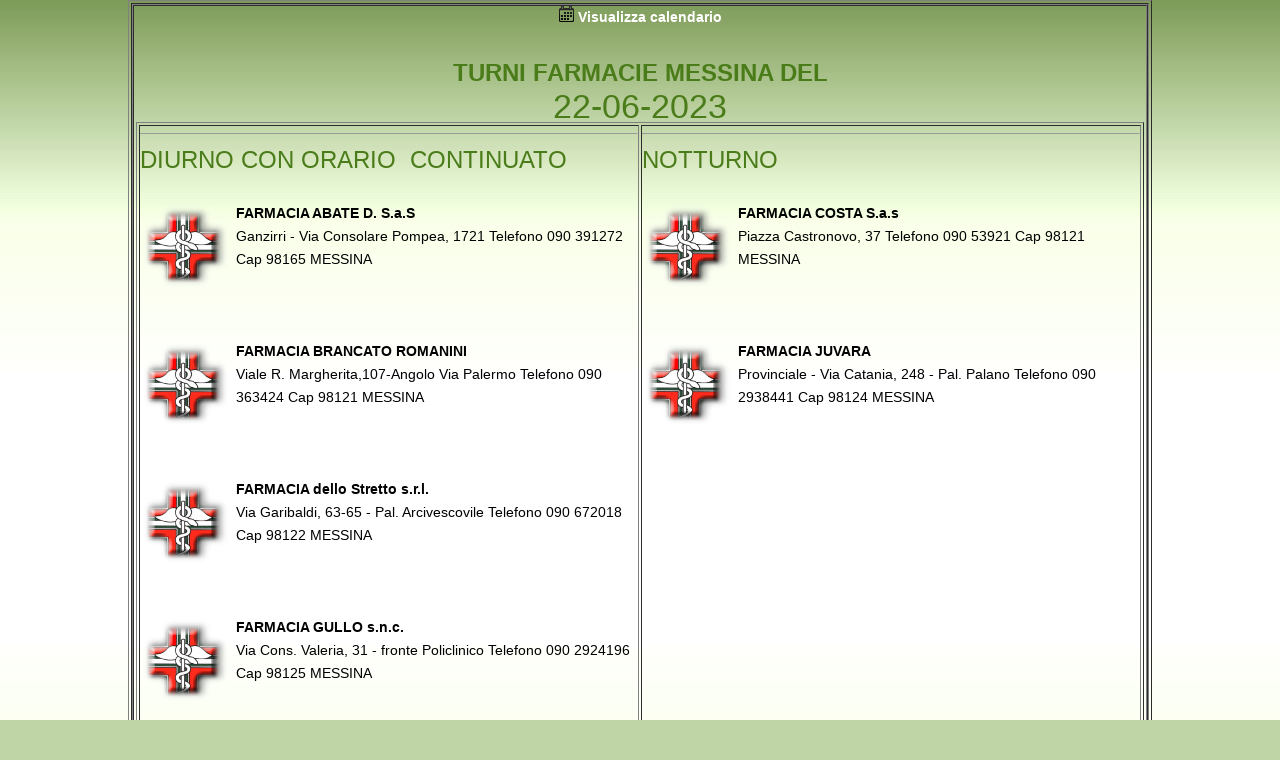

--- FILE ---
content_type: text/html
request_url: http://www.ordinefarmacistimessina.it/turni-farmacie/stampa.asp?day=22&month=6&year=2023&orario=&riferimento_mappa=1
body_size: 17289
content:

<html xmlns="http://www.w3.org/1999/xhtml">
<head>
<meta http-equiv="Content-Language" content="it">
<meta http-equiv="Content-Type" content="text/html; charset=WINDOWS-1252">
<meta name="keywords" content="Ordine dei farmacisti messina, ordine farmacisti, farmacie, turni">
<link rel="stylesheet" href="http://www.ordinefarmacistimessina.it/css/style_ordine_farmacisti_messina.css" type="text/css">
<title>Turni Farmacie - Ordine dei farmacisti della provincia di Messina</title>
<Script Language="JavaScript">

isamap = new Object();
isamap[0] = "_df"
isamap[1] = "_ov"
isamap[2] = "_ot"
isamap[3] = "_dn"

function isimgact(id, act)
{
	if(document.images) document.images[id].src = eval( "isimages." + id + isamap[act] + ".src");
}

if (document.images) { // ensure browser can do JavaScript rollovers.
isimages = new Object();
isimages.ordineTemplateGrafica22_df = new Image();
isimages.ordineTemplateGrafica22_df.src = "http://www.ordinefarmacistimessina.it/images/ordinetemplategraficaimage.png";

isimages.ordineTemplateGrafica22_ov = new Image();
isimages.ordineTemplateGrafica22_ov.src = "http://www.ordinefarmacistimessina.it/images/ordinetemplategraficaimagov.png";

isimages.ordineTemplateGrafica26_df = new Image();
isimages.ordineTemplateGrafica26_df.src = "http://www.ordinefarmacistimessina.it/images/ordinetemplategraficaiscriz.png";

isimages.ordineTemplateGrafica26_ov = new Image();
isimages.ordineTemplateGrafica26_ov.src = "http://www.ordinefarmacistimessina.it/images/ordinetemplategraficaiscrov.png";

isimages.ordineTemplateGrafica28_df = new Image();
isimages.ordineTemplateGrafica28_df.src = "http://www.ordinefarmacistimessina.it/images/ordinetemplategraficabachec.png";

isimages.ordineTemplateGrafica28_ov = new Image();
isimages.ordineTemplateGrafica28_ov.src = "http://www.ordinefarmacistimessina.it/images/ordinetemplategraficabachov.png";

isimages.ordineTemplateGrafica30_df = new Image();
isimages.ordineTemplateGrafica30_df.src = "http://www.ordinefarmacistimessina.it/images/ordinetemplategraficaarea_c.png";

isimages.ordineTemplateGrafica30_ov = new Image();
isimages.ordineTemplateGrafica30_ov.src = "http://www.ordinefarmacistimessina.it/images/ordinetemplategraficaareaov.png";

isimages.ordineTemplateGrafica32_df = new Image();
isimages.ordineTemplateGrafica32_df.src = "http://www.ordinefarmacistimessina.it/images/ordinetemplategraficaturni_.png";

isimages.ordineTemplateGrafica32_ov = new Image();
isimages.ordineTemplateGrafica32_ov.src = "http://www.ordinefarmacistimessina.it/images/ordinetemplategraficaturnov.png";

isimages.ordineTemplateGrafica40_df = new Image();
isimages.ordineTemplateGrafica40_df.src = "http://www.ordinefarmacistimessina.it/images/ordinetemplategraficasito_w.png";

isimages.ordineTemplateGrafica40_ov = new Image();
isimages.ordineTemplateGrafica40_ov.src = "http://www.ordinefarmacistimessina.it/images/ordinetemplategraficasitoov.png";

isimages.ordineTemplateGrafica47_df = new Image();
isimages.ordineTemplateGrafica47_df.src = "http://www.ordinefarmacistimessina.it/images/ordinetemplategraficacontat.png";

isimages.ordineTemplateGrafica47_ov = new Image();
isimages.ordineTemplateGrafica47_ov.src = "http://www.ordinefarmacistimessina.it/images/ordinetemplategraficacontov.png";

isimages.ordineTemplateGrafica49_df = new Image();
isimages.ordineTemplateGrafica49_df.src = "http://www.ordinefarmacistimessina.it/images/ordinetemplategraficadove_s.png";

isimages.ordineTemplateGrafica49_ov = new Image();
isimages.ordineTemplateGrafica49_ov.src = "http://www.ordinefarmacistimessina.it/images/ordinetemplategraficadoveov.png";

isimages.ordineTemplateGrafica51_df = new Image();
isimages.ordineTemplateGrafica51_df.src = "http://www.ordinefarmacistimessina.it/images/ordinetemplategraficadirett.png";

isimages.ordineTemplateGrafica51_ov = new Image();
isimages.ordineTemplateGrafica51_ov.src = "http://www.ordinefarmacistimessina.it/images/ordinetemplategraficadireov.png";

isimages.ordineTemplateGrafica71_df = new Image();
isimages.ordineTemplateGrafica71_df.src = "http://www.ordinefarmacistimessina.it/images/ordinetemplategraficavisual.png";

isimages.ordineTemplateGrafica71_ov = new Image();
isimages.ordineTemplateGrafica71_ov.src = "http://www.ordinefarmacistimessina.it/images/ordinetemplategraficavisuov.png";

}
//
</Script>
<script language="javascript"> 
function toggle_calendario_ordine_farmacisti_messina() {
	var ele = document.getElementById("toggleText");
	var text = document.getElementById("displayText");
	if(ele.style.display == "block") {
    		ele.style.display = "none";
		text.innerHTML = "Visualizza Calendario";
  	}
	else {
		ele.style.display = "block";
		text.innerHTML = "Nascondi Calendario";
	}
} 
</script>
</head>

<body>

<div align="center">

<table border="1" width="1024">
	<tr>
		<td>
		<table border="1" width="100%" cellspacing="0" cellpadding="0">
			<tr>
				<td width="67%" valign="top">
		

		
		

		<p align="center">

		<script type="text/javascript">

var theTarget = "_self";

function lanciariferimento_mappa(){

if(!document.CategorieMenu3.MenuCategorieId3.selectedIndex==""){

window.open(document.CategorieMenu3.MenuCategorieId3.options[document.CategorieMenu3.MenuCategorieId3.selectedIndex].value,theTarget,"");}}



</script>


<center>



<img border="0" src="../images/calendario_ordine_dei_farmacisti_di_messina.png">
<b>
<a id="displayText" href="javascript:toggle_calendario_ordine_farmacisti_messina();">
<font color="#FFFFFF">Visualizza calendario</font></a></b> <br><br>

<div id="toggleText" style="display: none">





<TABLE BORDER='0' CELLSPACING='0' CELLPADDING='0' width="1020" style="border-collapse: collapse" bordercolor="#99CCFF">
<TR>
<TD>
<TABLE BORDER='1' CELLSPACING='0' BGCOLOR='#FCFCFC' width="1020" style="border-collapse: collapse" bordercolor="#C0C0C0">
	<TR>
		<TD BGCOLOR='#4B6E49' ALIGN="center" COLSPAN=7>
			<TABLE WIDTH='100%' BORDER=1 CELLSPACING=0 CELLPADDING=0>
				<TR>
					<TD ALIGN="right"><A HREF="stampa.asp?date=22/05/2023&riferimento_mappa=1&orario=" title="<< Mese precendente">
					<img border="0" src="http://www.ordinefarmacistimessina.it/images/indietro_turni.png" width="35" height="28"></A></TD>
					<TD ALIGN="center"><FONT COLOR='#FFFFFF'><B><big>GIUGNO  2023</big></B></FONT></TD>
					<TD ALIGN="left"><A HREF="stampa.asp?date=22/07/2023&riferimento_mappa=1&orario=" title="Mese successivo >>">
				<img border="0" src="http://www.ordinefarmacistimessina.it/images/avanti_turni.png" width="35" height="28"></A></TD>
				</TR>
			</TABLE>
		</TD>
	</TR>
	<TR>
		<TD ALIGN="center" BGCOLOR='#FD2B1C'><font color="#FFFFFF"><b>Domenica</b></font></TD>
		<TD ALIGN="center" BGCOLOR='#FD2B1C'><font color="#FFFFFF"><b>Luned?</b></font></TD>
		<TD ALIGN="center" BGCOLOR='#FD2B1C'><font color="#FFFFFF"><b>Marted?</b></font></TD>
		<TD ALIGN="center" BGCOLOR='#FD2B1C'><font color="#FFFFFF"><b>Mercoled?</b></font></TD>
		<TD ALIGN="center" BGCOLOR='#FD2B1C'><font color="#FFFFFF"><b>Gioved?</b></font></TD>
		<TD ALIGN="center" BGCOLOR='#FD2B1C'><font color="#FFFFFF"><b>Venerd?</b></font></TD>
		<TD ALIGN="center" BGCOLOR='#FD2B1C'><font color="#FFFFFF"><B>Sabato</B></font></TD>
	</TR>
	<TR>
		<TD>&nbsp;</TD>
		<TD>&nbsp;</TD>
		<TD>&nbsp;</TD>
		<TD>&nbsp;</TD>
		<TD><A HREF="stampa.asp?day=1&month=6&year=2023&orario=&riferimento_mappa=1"" title="Turni farmacie di giorno 1-6-2023"><FONT SIZE="+1">1</FONT></A><BR><BR></TD>
		<TD><A HREF="stampa.asp?day=2&month=6&year=2023&orario=&riferimento_mappa=1"" title="Turni farmacie di giorno 2-6-2023"><FONT SIZE="+1">2</FONT></A><BR><BR></TD>
		<TD><A HREF="stampa.asp?day=3&month=6&year=2023&orario=&riferimento_mappa=1"" title="Turni farmacie di giorno 3-6-2023"><FONT SIZE="+1">3</FONT></A><BR><BR></TD>
	</TR>
	<TR>
		<TD><A HREF="stampa.asp?day=4&month=6&year=2023&orario=&riferimento_mappa=1"" title="Turni farmacie di giorno 4-6-2023"><FONT SIZE="+1">4</FONT></A><BR><BR></TD>
		<TD><A HREF="stampa.asp?day=5&month=6&year=2023&orario=&riferimento_mappa=1"" title="Turni farmacie di giorno 5-6-2023"><FONT SIZE="+1">5</FONT></A><BR><BR></TD>
		<TD><A HREF="stampa.asp?day=6&month=6&year=2023&orario=&riferimento_mappa=1"" title="Turni farmacie di giorno 6-6-2023"><FONT SIZE="+1">6</FONT></A><BR><BR></TD>
		<TD><A HREF="stampa.asp?day=7&month=6&year=2023&orario=&riferimento_mappa=1"" title="Turni farmacie di giorno 7-6-2023"><FONT SIZE="+1">7</FONT></A><BR><BR></TD>
		<TD><A HREF="stampa.asp?day=8&month=6&year=2023&orario=&riferimento_mappa=1"" title="Turni farmacie di giorno 8-6-2023"><FONT SIZE="+1">8</FONT></A><BR><BR></TD>
		<TD><A HREF="stampa.asp?day=9&month=6&year=2023&orario=&riferimento_mappa=1"" title="Turni farmacie di giorno 9-6-2023"><FONT SIZE="+1">9</FONT></A><BR><BR></TD>
		<TD><A HREF="stampa.asp?day=10&month=6&year=2023&orario=&riferimento_mappa=1"" title="Turni farmacie di giorno 10-6-2023"><FONT SIZE="+1">10</FONT></A><BR><BR></TD>
	</TR>
	<TR>
		<TD><A HREF="stampa.asp?day=11&month=6&year=2023&orario=&riferimento_mappa=1"" title="Turni farmacie di giorno 11-6-2023"><FONT SIZE="+1">11</FONT></A><BR><BR></TD>
		<TD><A HREF="stampa.asp?day=12&month=6&year=2023&orario=&riferimento_mappa=1"" title="Turni farmacie di giorno 12-6-2023"><FONT SIZE="+1">12</FONT></A><BR><BR></TD>
		<TD><A HREF="stampa.asp?day=13&month=6&year=2023&orario=&riferimento_mappa=1"" title="Turni farmacie di giorno 13-6-2023"><FONT SIZE="+1">13</FONT></A><BR><BR></TD>
		<TD><A HREF="stampa.asp?day=14&month=6&year=2023&orario=&riferimento_mappa=1"" title="Turni farmacie di giorno 14-6-2023"><FONT SIZE="+1">14</FONT></A><BR><BR></TD>
		<TD><A HREF="stampa.asp?day=15&month=6&year=2023&orario=&riferimento_mappa=1"" title="Turni farmacie di giorno 15-6-2023"><FONT SIZE="+1">15</FONT></A><BR><BR></TD>
		<TD><A HREF="stampa.asp?day=16&month=6&year=2023&orario=&riferimento_mappa=1"" title="Turni farmacie di giorno 16-6-2023"><FONT SIZE="+1">16</FONT></A><BR><BR></TD>
		<TD><A HREF="stampa.asp?day=17&month=6&year=2023&orario=&riferimento_mappa=1"" title="Turni farmacie di giorno 17-6-2023"><FONT SIZE="+1">17</FONT></A><BR><BR></TD>
	</TR>
	<TR>
		<TD><A HREF="stampa.asp?day=18&month=6&year=2023&orario=&riferimento_mappa=1"" title="Turni farmacie di giorno 18-6-2023"><FONT SIZE="+1">18</FONT></A><BR><BR></TD>
		<TD><A HREF="stampa.asp?day=19&month=6&year=2023&orario=&riferimento_mappa=1"" title="Turni farmacie di giorno 19-6-2023"><FONT SIZE="+1">19</FONT></A><BR><BR></TD>
		<TD><A HREF="stampa.asp?day=20&month=6&year=2023&orario=&riferimento_mappa=1"" title="Turni farmacie di giorno 20-6-2023"><FONT SIZE="+1">20</FONT></A><BR><BR></TD>
		<TD><A HREF="stampa.asp?day=21&month=6&year=2023&orario=&riferimento_mappa=1"" title="Turni farmacie di giorno 21-6-2023"><FONT SIZE="+1">21</FONT></A><BR><BR></TD>
		<TD BGCOLOR='#ADA5A5' ><FONT SIZE="+1"><B>22</B></FONT><BR><BR></TD>
		<TD><A HREF="stampa.asp?day=23&month=6&year=2023&orario=&riferimento_mappa=1"" title="Turni farmacie di giorno 23-6-2023"><FONT SIZE="+1">23</FONT></A><BR><BR></TD>
		<TD><A HREF="stampa.asp?day=24&month=6&year=2023&orario=&riferimento_mappa=1"" title="Turni farmacie di giorno 24-6-2023"><FONT SIZE="+1">24</FONT></A><BR><BR></TD>
	</TR>
	<TR>
		<TD><A HREF="stampa.asp?day=25&month=6&year=2023&orario=&riferimento_mappa=1"" title="Turni farmacie di giorno 25-6-2023"><FONT SIZE="+1">25</FONT></A><BR><BR></TD>
		<TD><A HREF="stampa.asp?day=26&month=6&year=2023&orario=&riferimento_mappa=1"" title="Turni farmacie di giorno 26-6-2023"><FONT SIZE="+1">26</FONT></A><BR><BR></TD>
		<TD><A HREF="stampa.asp?day=27&month=6&year=2023&orario=&riferimento_mappa=1"" title="Turni farmacie di giorno 27-6-2023"><FONT SIZE="+1">27</FONT></A><BR><BR></TD>
		<TD><A HREF="stampa.asp?day=28&month=6&year=2023&orario=&riferimento_mappa=1"" title="Turni farmacie di giorno 28-6-2023"><FONT SIZE="+1">28</FONT></A><BR><BR></TD>
		<TD><A HREF="stampa.asp?day=29&month=6&year=2023&orario=&riferimento_mappa=1"" title="Turni farmacie di giorno 29-6-2023"><FONT SIZE="+1">29</FONT></A><BR><BR></TD>
		<TD><A HREF="stampa.asp?day=30&month=6&year=2023&orario=&riferimento_mappa=1"" title="Turni farmacie di giorno 30-6-2023"><FONT SIZE="+1">30</FONT></A><BR><BR></TD>
		<TD>&nbsp;</TD>
	</TR>

</TABLE>
</TD>
</TR>
</TABLE>


<div align="center">

<TABLE BORDER=1 CELLSPACING=0 CELLPADDING=0 width="542"><TR><TD ALIGN="center">
<FORM ACTION="stampa.asp" METHOD=GET>
<br>
<SELECT NAME="month">



	<OPTION VALUE=6>Giugno</OPTION>



	<OPTION VALUE=1>Gennaio</OPTION>
	<OPTION VALUE=2>Febbraio</OPTION>
	<OPTION VALUE=3>Marzo</OPTION>
	<OPTION VALUE=4>Aprile</OPTION>
	<OPTION VALUE=5>Maggio</OPTION>
	<OPTION VALUE=6>Giugno</OPTION>
	<OPTION VALUE=7>Luglio</OPTION>
	<OPTION VALUE=8>Agosto</OPTION>
	<OPTION VALUE=9>Settembre</OPTION>
	<OPTION VALUE=10>Ottobre</OPTION>
	<OPTION VALUE=11>Novembre</OPTION>
	<OPTION VALUE=12>Dicembre</OPTION>
</SELECT>
<SELECT NAME="day">


	<OPTION VALUE=22>22</OPTION>

	<OPTION VALUE=1>1</OPTION>
	<OPTION VALUE=2>2</OPTION>
	<OPTION VALUE=3>3</OPTION>
	<OPTION VALUE=4>4</OPTION>
	<OPTION VALUE=5>5</OPTION>
	<OPTION VALUE=6>6</OPTION>
	<OPTION VALUE=7>7</OPTION>
	<OPTION VALUE=8>8</OPTION>
	<OPTION VALUE=9>9</OPTION>
	<OPTION VALUE=10>10</OPTION>
	<OPTION VALUE=11>11</OPTION>
	<OPTION VALUE=12>12</OPTION>
	<OPTION VALUE=13>13</OPTION>
	<OPTION VALUE=14>14</OPTION>
	<OPTION VALUE=15>15</OPTION>
	<OPTION VALUE=16>16</OPTION>
	<OPTION VALUE=17>17</OPTION>
	<OPTION VALUE=18>18</OPTION>
	<OPTION VALUE=19>19</OPTION>
	<OPTION VALUE=20>20</OPTION>
	<OPTION VALUE=21>21</OPTION>
	<OPTION VALUE=22>22</OPTION>
	<OPTION VALUE=23>23</OPTION>
	<OPTION VALUE=24>24</OPTION>
	<OPTION VALUE=25>25</OPTION>
	<OPTION VALUE=26>26</OPTION>
	<OPTION VALUE=27>27</OPTION>
	<OPTION VALUE=28>28</OPTION>
	<OPTION VALUE=29>29</OPTION>
	<OPTION VALUE=30>30</OPTION>
	<OPTION VALUE=31>31</OPTION>
</SELECT>
<SELECT NAME="year" size="1">

	<OPTION VALUE=2023>2023</OPTION>

    <option VALUE="2021">2021</OPTION>
	<OPTION VALUE="2020">2020</OPTION>
	<option VALUE="2019">2019</OPTION>
	<option VALUE="2018">2018</OPTION>
</SELECT>

<input type="image" src="http://www.ordinefarmacistimessina.it/images/data_turni_pu.png">

<input type="hidden" name="riferimento_mappa" value="1">

<input type="hidden" name="orario" value="">

</FORM>
</TD></TR></TABLE>

</div>

</div>
<table border="0" width="100%">
	<tr>
		<td><h2><center><b>TURNI FARMACIE MESSINA DEL <h3> 22-06-2023 </h3> </b></h2></center>
		
		
	
	
		
		<table border="1" width="100%">
	<tr>
		
		
<td valign="top"><hr size=1><h2>DIURNO  CON ORARIO  CONTINUATO</h2><br><img border='0' src='../images/logo_farma.png' align='left'><b>FARMACIA ABATE D. S.a.S</b><br>Ganzirri - Via Consolare Pompea, 1721 Telefono 090 391272 Cap 98165 MESSINA<br><br><br><br><img border='0' src='../images/logo_farma.png' align='left'><b>FARMACIA BRANCATO ROMANINI</b><br>Viale R. Margherita,107-Angolo Via Palermo Telefono 090 363424 Cap 98121 MESSINA<br><br><br><br><img border='0' src='../images/logo_farma.png' align='left'><b>FARMACIA dello Stretto s.r.l.</b><br>Via Garibaldi, 63-65 - Pal. Arcivescovile Telefono 090 672018 Cap 98122 MESSINA<br><br><br><br><img border='0' src='../images/logo_farma.png' align='left'><b>FARMACIA GULLO  s.n.c.</b><br>Via Cons. Valeria, 31 - fronte Policlinico Telefono 090 2924196 Cap 98125 MESSINA<br><br><br><br><img border='0' src='../images/logo_farma.png' align='left'><b>FARMACIA NESI</b><br>Massa S. Lucia - via Maestra 42 Telefono 090 843333 Cap 98157 MESSINA<br><br><br><br><img border='0' src='../images/logo_farma.png' align='left'><b>FARMACIA NICOLACOPULU s.n.c.</b><br>Zafferia - Piazza S. Nicolò 6 Telefono 090 613261 Cap 98127 MESSINA<br><br><br></td><td valign="top"><hr size=1><h2>NOTTURNO 
</h2><br><img border='0' src='../images/logo_farma.png' align='left'><b>FARMACIA COSTA S.a.s</b><br>Piazza Castronovo, 37 Telefono 090 53921 Cap 98121 MESSINA<br><br><br><br><img border='0' src='../images/logo_farma.png' align='left'><b>FARMACIA JUVARA</b><br>Provinciale - Via Catania, 248 - Pal. Palano Telefono 090 2938441 Cap 98124 MESSINA<br><br><br></td>

	</tr>
</table>

</td></tr></table><p align="right"><a title="Stampa questa pagina." href="#stampa">
 
 
 <h2>orario apertura Farmacie </h2>
 <h2>--------------------------------------</h2>
 <h2>Dal 1 Maggio  -  Al 30 Settembre</h2>

  <h2>Ore: 9,00  13,00  /  16,00  19,30</h2>
     <h2>--------------------------------------</h2>                                                                                      

<h2>Dal 1 Ottobre  -  Al 30 Aprile</h2>

<h2>Ore: 9,00  13,00  /  16,00  19,30</h2>
 
 <h2>--------------------------------------</h2>

 
<img border="0" src="/images/print.png" width="43" height="43" onclick="window.print();" alt="Stampa questa pagina"></a></p>
<hr size="1">
				</td>
			</tr>
		</table>
		


		</td>
	</tr>
		
	

</table>




</div>




</body>

</html>

--- FILE ---
content_type: text/css
request_url: http://www.ordinefarmacistimessina.it/css/style_ordine_farmacisti_messina.css
body_size: 5505
content:
body { font: .8em Geneva, Arial, Helvetica, sans-serif; 
		line-height: 1.6em; 
		margin: 0;
		padding: 0;
		background: #C0D5A5 url("../images/bg.png") repeat-x;
		}
		
.header {
	height:266px;
	width:1024px;
	background-image:url('../images/header_r.png');
	margin:30px auto;
	margin-bottom:0;
}


/* Inizio Menu */
.nav{
	width:1024px;
	margin-left:auto;
	margin-right:auto;
	}
	
.menu{	margin:0 auto; 
		padding:0; 
		height:30px; 
		width:100%; 
		display:block; 
		background:url('../images/topMenuImages.png') repeat-x;
		}
		
.menu li{padding:0; 
		margin:0; 
		list-style:none; 
		display:inline;
		}
		
.menu li a{float:left; 
			padding-left:15px; 
			display:block;
			color:rgb(255,255,255); 
			text-decoration:none; 
			font:12px Verdana, Arial, Helvetica, sans-serif; 
			cursor:pointer; 
			background:url('../images/topMenuImages.png') 0px -30px no-repeat;
			}
			
.menu li a span{line-height:30px; 
		float:left; 
		display:block; 
		padding-right:15px; 
		background:url('../images/topMenuImages.png') 100% -30px no-repeat;
		}
		
.menu li a:hover{background-position:0px -60px; 
			color:rgb(255,255,255);
			}
.menu li a:hover span{	background-position:100% -60px;
					}
.menu li a.active, .menu li a.active:hover{line-height:30px; font:12px Verdana, Arial, Helvetica, sans-serif; background:url('../images/topMenuImages.png') 0px -90px no-repeat; color:rgb(0,0,0);}
.menu li a.active span, .menu li a.active:hover span{background:url('../images/topMenuImages.png') 100% -90px no-repeat;}
/*Fine menu*/
	
/*
@charset "UTF-8";
/* CSS Tabella scelta turni per zone*/
    
.switcher{
  list-style: none;
  padding: 0;
  margin: 1em auto auto;
  color: #fff;
  width: 600px;
}
.switcher li {
	-webkit-border-top-left-radius:6px;
	-moz-border-radius-topleft:6px;
	border-top-left-radius:6px;
	-webkit-border-top-right-radius:6px;
	-moz-border-radius-topright:6px;
	border-top-right-radius:6px;
	-webkit-border-bottom-right-radius:6px;
	-moz-border-radius-bottomright:6px;
	border-bottom-right-radius:6px;
	-webkit-border-bottom-left-radius:6px;
	-moz-border-radius-bottomleft:6px;
	border-bottom-left-radius:6px;
	
	border: solid 1px darkgreen;
	background: #C0D5A5;
  	float: left;
  	box-sizing: border-box;
  	width: 190px;
  	height: 90px;
  	padding: 10px;
  	margin: 0 10px 10px 0;
  	overflow: hidden;
}
.switcher a{
  text-decoration: none;
  color: #f47049;
  display: block;
  
  padding-bottom:2px;
  height: 100%;
  box-sizing: border-box;
  text-align:center; 
}
.switcher a:hover{
  text-decoration: none;
  color: #fff;
 
}
h3:first-child
{
 margin-top: 0;
 font-size: 1.4em;   
}
    
h3 {
  display: block;
  
  -webkit-margin-before: 1em;
  -webkit-margin-after: 1em;
  -webkit-margin-start: 0px;
  -webkit-margin-end: 0px;
  font-weight: bold;
}

.switcher p {
	margin-top:-20px;
  display: block;
  -webkit-margin-before: 1em;
  -webkit-margin-after: 1em;
  -webkit-margin-start: 0px;
  -webkit-margin-end: 0px;
  color:#000;
}
.tooltip {
	display:none;
	position:absolute;
	border:1px solid #333;
	background-color:#161616;
	border-radius:5px;
	padding:10px;
	color:#fff;
	font-size:12px Arial;
}

/* Fine Tabella scelta turni per zone */

		
a {	color: #4A7C19;	background: inherit; text-decoration: none; }
a:hover { color: #808080; background: inherit; text-decoration: underline; }


#sotto a {	color: #ffffff;	background: inherit; text-decoration: none; font: 9pt, Geneva, Arial, Helvetica, sans-serif, font-weight: bold;}
#sotto a:hover { color: #808080; background: inherit; text-decoration: underline; }

#sotto p { color: #FFFFFF; background: inherit; text-decoration: none;}

td { margin: 0; padding: 0; font: .9em Geneva, Arial, Helvetica, sans-serif; line-height: 1.6em; }

h1 { margin: 0; padding: 0; font: 2em Geneva, Arial, Helvetica, sans-serif; line-height: 1.6em; color: #4A7C19; }

h2 { margin: 0; padding: 0; font: 18pt Geneva, Arial, Helvetica, sans-serif; line-height: 1.6em; color: #4A7C19; }


h3 { margin: 0; padding: 0; font: 12pt Geneva, Arial, Helvetica, sans-serif; line-height: 0.9em; color: #90000; }

.lista_zone{
	list-style-type: none;
    padding: 0px;
    margin: 0px;
}
.lista_zone li{
	padding-left:10px;
}

#container{
	margin-left: auto;
	margin-right: auto;
	width: auto;
	}
.centrale{
	margin-left: auto;
	margin-right: auto;
	width: 100%;
	padding-bottom: 30px;
	}
.titolo{
	display:table;
	margin: 0 auto;
	font: 2.5em Geneva, Arial, Helvetica, sans-serif; line-height: 1.6em; 	
	color: #4A7C19;
	}
	
.legenda{
	margin:0 auto auto;
	}
	
.leg{
  list-style: none;
  padding: 0;
  margin: 1em auto auto;
  color: #fff;
  width: 600px;
}

.leg li {
	-webkit-border-top-left-radius:6px;
	-moz-border-radius-topleft:6px;
	border-top-left-radius:6px;
	-webkit-border-top-right-radius:6px;
	-moz-border-radius-topright:6px;
	border-top-right-radius:6px;
	-webkit-border-bottom-right-radius:6px;
	-moz-border-radius-bottomright:6px;
	border-bottom-right-radius:6px;
	-webkit-border-bottom-left-radius:6px;
	-moz-border-radius-bottomleft:6px;
	border-bottom-left-radius:6px;
	
	border: solid 1px darkgreen;
	background: #f47049;
  	float: left;
  	box-sizing: border-box;
  	width: 190px;
  	height: 100px;
  	padding: 10px;
  	margin: 0 10px 10px 0;
  	overflow: hidden;
}
